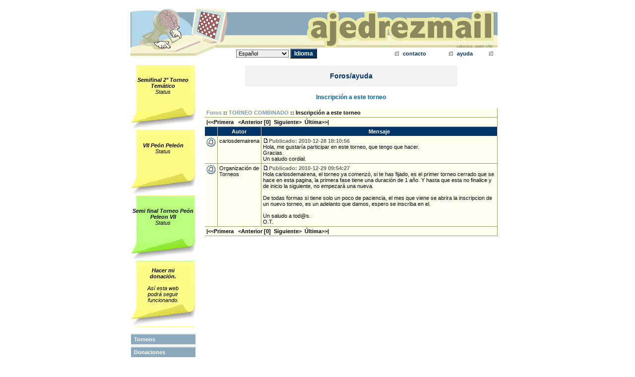

--- FILE ---
content_type: text/html; charset=utf-8
request_url: http://ajedrezmail.org/foros_mensajes.php?id_tema=3049
body_size: 3924
content:
<!DOCTYPE HTML PUBLIC "-//W3C//DTD HTML 4.01 Transitional//EN"
"http://www.w3.org/TR/html4/loose.dtd">
<HTML>
<HEAD>
<link rel="shortcut icon" href="/favicon.ico">
<meta http-equiv="content-type" content="text/html; charset=UTF-8">
<TITLE>AjedrezMail.org - e-mail - email - Ajedrez - correo electronico - correspondencia - Correspondence</TITLE>

<meta name="keywords" content="ajedrez,chess,mail,correo,correspondencia,electronico,email,gratis,jugar,e-mail">
<LINK href="estilos.css" type=text/css rel=stylesheet>
<script language="JavaScript" type="text/JavaScript">
<!--
function MM_findObj(n, d) { //v4.01
  var p,i,x;  if(!d) d=document; if((p=n.indexOf("?"))>0&&parent.frames.length) {
    d=parent.frames[n.substring(p+1)].document; n=n.substring(0,p);}
  if(!(x=d[n])&&d.all) x=d.all[n]; for (i=0;!x&&i<d.forms.length;i++) x=d.forms[i][n];
  for(i=0;!x&&d.layers&&i<d.layers.length;i++) x=MM_findObj(n,d.layers[i].document);
  if(!x && d.getElementById) x=d.getElementById(n); return x;
}

function MM_jumpMenuGo(selName,targ,restore){ //v3.0
  var selObj = MM_findObj(selName); if (selObj) MM_jumpMenu(targ,selObj,restore);
}
//-->
</script>
</HEAD>
<script language="JavaScript" type="text/JavaScript">
<!--
function MM_openBrWindow(theURL,winName,features) { //v2.0
  window.open(theURL,winName,features);
}
function mOvr(src,clrOver) {
 if (!src.contains(event.fromElement)) {
	 src.style.cursor = 'hand';
	 src.bgColor = clrOver;
	}
 }
 function mOut(src,clrIn) {
	if (!src.contains(event.toElement)) {
	 src.style.cursor = 'default';
	 src.bgColor = clrIn;
	}
 }

function mClk(src) {
 if(event.srcElement.tagName=='TD')
	 src.children.tags('A')[0].click();
 }
function MM_preloadImages() { //v3.0

  var d=document; if(d.images){ if(!d.MM_p) d.MM_p=new Array();

    var i,j=d.MM_p.length,a=MM_preloadImages.arguments; for(i=0; i<a.length; i++)

    if (a[i].indexOf("#")!=0){ d.MM_p[j]=new Image; d.MM_p[j++].src=a[i];}}

}

function MM_jumpMenu(targ,selObj,restore){ //v3.0

  eval(targ+".location='"+selObj.options[selObj.selectedIndex].value+"'");

  if (restore) selObj.selectedIndex=0;

}

//-->
</script>
<style type="text/css">
<!--
#apDiv1 {
	position:absolute;
	left:237px;
	top:148px;
	width:458px;
	height:151px;
	z-index:1;
}
-->
</style>
<BODY bgColor="#ffffff" text="#000000" leftmargin="0" topmargin="0" marginwidth="0" marginheight="0" onLoad="MM_preloadImages('piezas/piezas.gif','piezas/asterisco.gif','piezas/vacio.gif')">

<table  align="center" border="0" cellspacing="15" cellpadding="0">
 


  <tr>
    <td><table width="740" height="99" border="0" cellpadding="0" cellspacing="0">
<tr> 
    <td width="202" rowspan="2"><a href="index.php"><img src="imagenes/peonpensante.gif" alt="Campeonato de ajedrez por correo electr&oacute;nico" width="202" height="104" border="0"></a></td>
    <td align="right" valign="top" background="imagenes/fondocabecera.gif"><img src="imagenes/ajedrezmailnombre_es.gif" alt="ajedrezmail.org" width="385" height="81"></td>
  </tr>
  <tr> 
    <td align="right"> <table width="98%" border="0" cellpadding="0" cellspacing="0">
      <tr>   <form name="formulario_idioma">
          <td>			
			  <select name="menu_idioma" onChange="MM_jumpMenu('parent',this,1)" class="campo">
			  <option value='index_es.php' selected>Español</option>
<option value='index_en.php'>English</option>
<option value='index_fr.php'>Français</option>
<option value='index_ru.php'>Русско/Russian</option>
<option value='index_de.php'>Deutsche</option>
<option value='index_pt.php'>Portugués</option>
<option value='index_it.php'>Italiano</option>
<option value='index_jp.php'>日本語/Japanese</option>
<option value='index_ca.php'>Català</option>
<option value='index_ga.php'>Galego</option>
<option value='index_du.php'>Dutch</option>
<option value='index_ar.php'>Árabe</option>
			 
              </select>
			  <input type="button" name="Button1" value="Idioma" onClick="MM_jumpMenuGo('menu_idioma','parent',1)" CLASS="boton">
            </td></form>
          <td><img src="imagenes/flecha.gif" width="9" height="9"></td>
          <td><a href="contacto.php?idioma=es"><span class="enlacesmenu">contacto</span></a></td>
          <td><img src="imagenes/flecha.gif" width="9" height="9"></td>
          <td><a href="foros.php"><span class="enlacesmenu">ayuda</span></a></td>
          <td><img src="imagenes/flecha.gif" width="9" height="9"></td>
                  </tr>
      </table></td>
  </tr>



  <tr>

    <td bgcolor="#D4D561" align="center" colspan="2"></td>
<tr>

</table>

<br>


<table width="740" border="0" cellspacing="0" cellpadding="0" align="center">
  <tr> 
    <td valign="top" width="150"> 
      

<table width="132" height="132"  border="0" cellpadding="0" cellspacing="0" background="img/postit.gif">
  <tr>
    <td align="center" valign="top"><i><br>
         <a href="torneo_edades_status.php?id_campeonato=94"><br />
<font color="#000000"><b>Semifinal 2° Torneo Temático</b> <br />
Status<br />
</font></a><br> 
    </i></td>
  </tr>
</table>


<table width="132" height="132"  border="0" cellpadding="0" cellspacing="0" background="img/postit.gif">
  <tr>
    <td align="center" valign="top"><i><br>
         <a href="torneo_status.php?id_campeonato=93"><br />
<font color="#000000"><b>VII Peón Peleón</b> <br />
Status<br />
</font></a><br> 
    </i></td>
  </tr>
</table>






<table width="132" height="132"  border="0" cellpadding="0" cellspacing="0" background="img/postit_verde.png">
  <tr>
    <td align="center" valign="top"><i><br>
         <a href="torneo_status.php?id_campeonato=96"><br />
<font color="#000000"><b>Semi final Torneo Peón Peleon VII</b> <br />
Status<br />
</font></a><br> 
    </i></td>
  </tr>
</table>
<table width="132" height="132"  border="0" cellpadding="0" cellspacing="0" background="img/postit.gif">
  <tr>
    <td align="center" valign="top"><i><br>
         <a href="epagado_donaciones.php"><font color="#000000"><b>Hacer mi<br />
donación.</b><br />
<br />
Así esta web<br />
podrá seguir<br />
funcionando. <br />
</font></a><br> 
    </i></td>
  </tr>
</table>








<br>
<table width="132" border="0" cellspacing="1" cellpadding="0">


  <tr> 
    <td bgcolor="#DDDDDD"><img src="imagenes/vacio.gif"></td>
  </tr>
  <tr> 
    <td width="150" height="20"  bgcolor="#8BA9BC" class="enlacesmenu" onClick="mClk(this);" onMouseOver="mOvr(this,'315563');" onMouseOut="mOut(this,'#8BA9BC');"><a href="torneos.php"><span class="blanco"> 
      &nbsp; 
      Torneos      </span></a></td></tr>
    <tr> 
    <td bgcolor="#DDDDDD"><img src="imagenes/vacio.gif"></td>
  </tr>

</table>












<table width="132" border="0" cellspacing="1" cellpadding="0">
  <tr> 
    <td bgcolor="#DDDDDD"><img src="imagenes/vacio.gif"></td>
  </tr>
  <tr> 
    <td width="150" height="20" bgcolor=#8BA9BC onClick="mClk(this);" onMouseOver="mOvr(this,'315563');" onMouseOut="mOut(this,'8BA9BC');">&nbsp; 
      <a href="epagado_donaciones.php"> <span class="blanco"> 
      Donaciones      </span></a></tr>
  <tr> 
    <td bgcolor="#DDDDDD"><img src="imagenes/vacio.gif"></td>
  </tr>
</table>
<br>
<table width="132" border="0" cellspacing="1" cellpadding="0">
  <tr> 
    <td bgcolor="#DDDDDD"><img src="imagenes/vacio.gif"></td>
  </tr>
  <tr> 
    <td width="150" height="20" bgcolor=#8BA9BC onClick="mClk(this);" onMouseOver="mOvr(this,'315563');" onMouseOut="mOut(this,'8BA9BC');">&nbsp; 
      <a href="index.php?desconectar_sesion=1&idioma=es"> <span class="blanco"> 
      DESCONECTAR      </span></a></tr>
  <tr> 
    <td bgcolor="#DDDDDD"><img src="imagenes/vacio.gif"></td>
  </tr>
    <tr> 
    <td width="150" height="20" bgcolor=#F5F4D3 onClick="mClk(this);" onMouseOver="mOvr(this,'EFFFFF');" onMouseOut="mOut(this,'#F5F4D3');">&nbsp;<a href="chess_email_mail_noticias.php?idioma=es"><span class="enlacesmenu"> 
      Noticias      </span></a> </tr>
  <tr> 
    <td bgcolor="#DDDDDD"><img src="imagenes/vacio.gif"></td>
  </tr>
  <tr> 
    <td width="150" height="20" bgcolor=#F5F4D3 onClick="mClk(this);" onMouseOver="mOvr(this,'EFFFFF');" onMouseOut="mOut(this,'#F5F4D3');">&nbsp;<a href="como_mover.php?idioma=es"><span class="enlacesmenu"> 
      ¿Cómo se mueve?      </span></a></tr>
  <tr> 
    <td bgcolor="#DDDDDD"><img src="imagenes/vacio.gif"></td>
  </tr>
  <tr> 
    <td width="150" height="20" bgcolor=#F5F4D3 onClick="mClk(this);" onMouseOver="mOvr(this,'EFFFFF');" onMouseOut="mOut(this,'#F5F4D3');">&nbsp;<a href="normas.php?idioma=es"><span class="enlacesmenu"> 
      Normativa      </span></a></tr>
  <tr> 
    <td bgcolor="#DDDDDD"><img src="imagenes/vacio.gif"></td>
  </tr>
  <tr> 
    <td width="150" height="20" bgcolor=#F5F4D3 onClick="mClk(this);" onMouseOver="mOvr(this,'EFFFFF');" onMouseOut="mOut(this,'#F5F4D3');">&nbsp;<a href="reglamento.php?idioma=es"><span class="enlacesmenu"> 
      Reglamento      </span></a></tr>
  <tr> 
    <td bgcolor="#DDDDDD"><img src="imagenes/vacio.gif"></td>
  </tr>
  <tr> 
    <td width="150" height="20" bgcolor=#F5F4D3 onClick="mClk(this);" onMouseOver="mOvr(this,'EFFFFF');" onMouseOut="mOut(this,'#F5F4D3');">&nbsp;<a href="foros.php"><span class="enlacesmenu"> 
      Foros/ayuda<img src="img/alerta.gif" border="0">
      </span></a></tr>
  <tr> 
  <tr> 
    <td bgcolor="#DDDDDD"><img src="imagenes/vacio.gif"></td>
  </tr>
  <tr> 
    <td width="150" height="20" bgcolor=#F5F4D3 onClick="mClk(this);" onMouseOver="mOvr(this,'EFFFFF');" onMouseOut="mOut(this,'#F5F4D3');">&nbsp;<a href="programacion.php?idioma=es"><span class="enlacesmenu"> 
      Programación      </span></a></tr>
  <tr> 
  <tr> 
    <td bgcolor="#DDDDDD"><img src="imagenes/vacio.gif"></td>
  </tr>
  <tr> 
    <td width="150" height="20" bgcolor=#F5F4D3 onClick="mClk(this);" onMouseOver="mOvr(this,'EFFFFF');" onMouseOut="mOut(this,'#F5F4D3');">&nbsp;<a href="agradecimientos.php?idioma=es"><span class="enlacesmenu"> 
      Agradecimientos      </span></a></tr>
  <tr> 
  <tr> 
    <td bgcolor="#DDDDDD"><img src="imagenes/vacio.gif"></td>
  </tr>
  <tr> 
    <td width="150" height="20" bgcolor=#F5F4D3 onClick="mClk(this);" onMouseOver="mOvr(this,'EFFFFF');" onMouseOut="mOut(this,'#F5F4D3');">&nbsp;<a href="lista_paises.php?idioma=es"><span class="enlacesmenu"> 
      Países      </span></a></tr>
  <tr> 
  <tr> 
    <td bgcolor="#DDDDDD"><img src="imagenes/vacio.gif"></td>
  </tr>


  </table>    </td>
    <td valign="top"><table width="430" border="0" align="center" cellpadding="1" cellspacing="1">
        <tr> 
          <td height="40" align="center" bgcolor="#F3F3F3"><span class="titular"><b>Foros/ayuda</b></span></td>
        </tr>
        <tr>
          <td height="40" align="center" class="titular2"> Inscripción a este torneo 
        </tr>
      </table> 
	        <table border="0" align="center" cellpadding="2" cellspacing="0">
        <tr> 
          <td class="tdtabla" colspan='5'><b><a href='foros.php'>Foros</a> :: <a href='foros_tema.php?id_foro=52'>TORNEO COMBINADO</a> :: Inscripción a este torneo</b>
          </td>
        </tr>
        <tr> 
          <td class="tdtabla" colspan='5'><b>|&lt;&lt;Primera&nbsp;&nbsp; &lt;Anterior</a>&nbsp;[<b>0</b>] &nbsp;Siguiente&gt;&nbsp;&nbsp;Última&gt;&gt;|</b></td>
        </tr>

        <tr> 
          <td class="celdastitulo"></td>
          <td class="celdastitulo">Autor</td>
          <td class="celdastitulo">Mensaje</td>
		        </tr>
<tr>
<td class='tdtabla' valign='top'><img src='imagenes_foro/folder.gif'></td>
<td class='tdtabla' valign='top'>carlosdemairena</td>
<td class='tdtabla'><div class='gris'><img src='imagenes_foro/icon_minipost.gif'>Publicado: 2010-12-28 18:10:56</div>Hola, me gustaría participar en este torneo, que tengo que hacer.<br />
Gracias.<br />
Un saludo cordial.</b></td>
</tr>
<tr>
<td class='tdtabla' valign='top'><img src='imagenes_foro/folder.gif'></td>
<td class='tdtabla' valign='top'>Organización de Torneos</td>
<td class='tdtabla'><div class='gris'><img src='imagenes_foro/icon_minipost.gif'>Publicado: 2010-12-29 09:54:27</div>Hola carlosdemairena, el torneo ya comenzó, si te has fijado, es el primer torneo cerrado que se hace en esta pagina, la primera fase tiene una duración de 1 año. Y hasta que esta no finalice y de inicio la siguiente, no empezará una nueva.<br />
<br />
De todas formas si tiene solo un poco de paciencia, el mes que viene se abrira la inscripcion de un nuevo torneo, es un adelanto que damos, espero se inscriba en el.<br />
<br />
Un saludo a tod@s.<br />
O.T.</b></td>
</tr>
        <tr> 
          <td class="tdtabla" colspan='5'><b>|&lt;&lt;Primera&nbsp;&nbsp; &lt;Anterior</a>&nbsp;[<b>0</b>] &nbsp;Siguiente&gt;&nbsp;&nbsp;Última&gt;&gt;|</b></td>
        </tr>

      </table >
	  </td>
  </tr>
</table>
</td>
    <td valign="top"></td>
  </tr>
</table>
 
<table width="740" border="0" align="center" cellpadding="0" cellspacing="0">
  <tr> 
    <td><img src="imagenes/pie.gif" width="740" height="97" border="0" usemap="#Map"></td>
  </tr>
  <tr>
    <td align="center"> 
      <a href='index_es.php'><font color='#EEEEEE'>Español</font></a> <a href='index_en.php'><font color='#EEEEEE'>English</font></a> <a href='index_fr.php'><font color='#EEEEEE'>Français</font></a> <a href='index_ru.php'><font color='#EEEEEE'>Русско/Russian</font></a> <a href='index_de.php'><font color='#EEEEEE'>Deutsche</font></a> <a href='index_pt.php'><font color='#EEEEEE'>Portugués</font></a> <a href='index_it.php'><font color='#EEEEEE'>Italiano</font></a> <a href='index_jp.php'><font color='#EEEEEE'>日本語/Japanese</font></a> <a href='index_ca.php'><font color='#EEEEEE'>Català</font></a> <a href='index_ga.php'><font color='#EEEEEE'>Galego</font></a> <a href='index_du.php'><font color='#EEEEEE'>Dutch</font></a> <a href='index_ar.php'><font color='#EEEEEE'>Árabe</font></a>       <br /><a href="http://www.aracasa.com" target="_blank">Aracasa Administración de Fincas Fuenlabrada</a> | 
      
      <a href="https://www.onhorse13.com" target="_blank">OnHorse13</a> |
      <a href="https://www.zeriscoffee.com" target="_blank">zeriscoffee, café de especialidad</a> <br />
      <a href="https://setlogo.com" target="_blank">Setlogo, regalo promocional y merchandising</a> 
      
      </td>
  </tr>
</table>
<map name="Map">
  <area shape="rect" coords="277,67,285,74" href="http://www.chessmail.org">
  <area shape="rect" coords="290,65,295,70" href="http://www.ajedrezmail.org">
  <area shape="rect" coords="304,66,310,71" href="http://www.echecsmail.org/">
  <area shape="rect" coords="321,68,329,74" href="http://www.schachmail.org">
</map>
[Tiempo 0.024756][Cac 4223826 / SQL 724555]</body>
</html>
